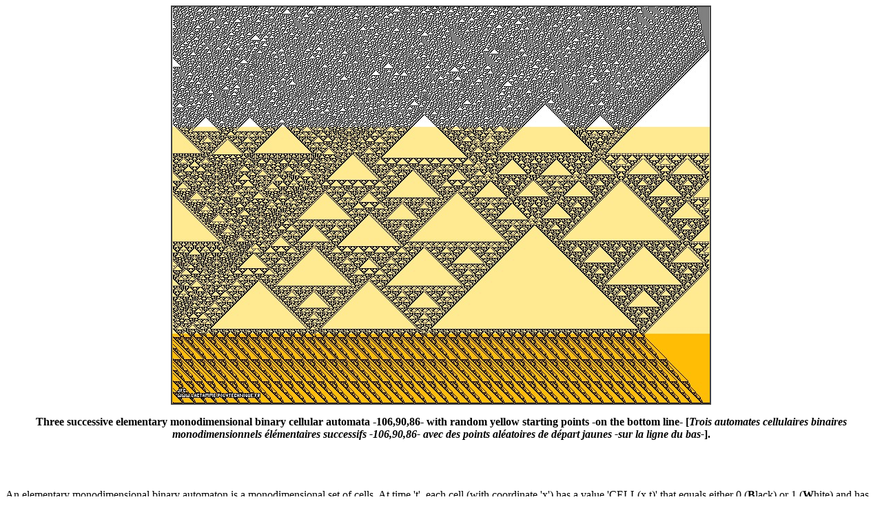

--- FILE ---
content_type: text/html
request_url: http://www.lactamme.polytechnique.fr/images/AC1B.72.D/display.html
body_size: 7188
content:
<Html>
<Head>
<META NAME="Robots" CONTENT="index,follow">
<META NAME="Language" CONTENT="en">
<META NAME="Keywords" CONTENT="
a2m,
an 2000,
bogue,
bug,
bugix,
millenium bug,
year 2000 problem,
y2k,
y2k bug,
anaglyphs,
art and science,
artistic creation,
autostereograms,
celestial mechanics,
computer graphics,
deterministic chaos,
fractal geometry,
intertwinings,
mathematics,
natural phenomenon synthesis,
numerical simulation,
physics,
quantum mechanics,
rounding-off errors,
scientific visualization,
sensitivity to rounding-off errors,
software engineering,
stereograms,
texture synthesis,
virtual experimentation,
virtual space-time travel">
<META NAME="Description" CONTENT="AVirtualMachineForExploringSpaceTimeAndBeyond: Three successive elementary monodimensional binary cellular automata -106,90,86- with random yellow starting points -on the bottom line- (Trois automates cellulaires binaires monodimensionnels elementaires successifs -106,90,86- avec des points aleatoires de depart jaunes -sur la ligne du bas-)
This page belongs to a site that is A Virtual Machine for Exploring Space-Time and Beyond, as well as
the place where Art and Science meet together.
More than 9270 Scientific Visualizations
that open the door
of a new Copernican revolution for a travel
from the infinitely small to the infinitely big
(from Quantum Mechanics to Celestial Mechanics and Astrophysics).
Moreover, information is available about
fractal geometry,
numerical chaos,
rounding-off errors,
software engineering,
subjective chaos,
virtual chaos,
Y2K bug,...">
<Title>
AVirtualMachineForExploringSpaceTimeAndBeyond
 : Three successive elementary monodimensional binary cellular automata -106,90,86- with random yellow starting points -on the bottom line- (Trois automates cellulaires binaires monodimensionnels elementaires successifs -106,90,86- avec des points aleatoires de depart jaunes -sur la ligne du bas-).</Title>
<!Creator: Jean-Francois Colonna>
<!Editor: Jean-Francois Colonna>
<META NAME="Author" CONTENT="Jean-Francois Colonna">
<!Contributor: None>
<!Development Site: CMAP28>
<!Creation Date: Unknown October 14 2008 -20081014000000->
<!Expiration Date: Never>
<!Language: English -Anglais->
<!Cover: Science, Education,...>
<!Description: Scientific Visualization>
<!Subject: Scientific Visualization>
<!Document Type: .html>
<!Data Format: .html, .jpg, .mpg>
<!Identifier: https://www.lactamme.polytechnique.fr/Mosaic/images/AC1B.72.D/display.html>
<!Relation With Other Resources: None>
<!Source: CMAP (Centre de Mathematiques APpliquees) UMR CNRS 7641, Ecole polytechnique, CNRS, France Telecom R&D>
<!Copyright: Copyright (c) 2008-2023>
<P>
</Head>
<Body>
<B><CENTER><IMG SRC="image.jpg" STYLE="BORDER:2px SOLID #3f3f3f" ALIGN="BOTTOM" ALT="" TITLE=""><P>Three successive elementary monodimensional binary cellular automata -106,90,86- with random yellow starting points -on the bottom line- [<I>Trois automates cellulaires binaires monodimensionnels &eacute;l&eacute;mentaires successifs -106,90,86- avec des points al&eacute;atoires de d&eacute;part jaunes -sur la ligne du bas-</I>].</CENTER></B>
<BR><BR><BR>
An elementary monodimensional binary automaton is a monodimensional set of cells.
At time 't', each cell (with coordinate 'x') has a value 'CELL(x,t)' that equals either 0 (<B>B</B>lack) or 1 (<B>W</B>hite)
and has two neighbours (one at its left 'CELL(x-1,t)' and one at its right 'CELL(x+1,t)').
The points outside the picture (at left and at right) are assumed to be <B>W</B>hite.
The time evolution of this set of cells is defined by means of rules.
<BR><BR><BR>
This picture was computed using successively the three following elementary monodimensional binary cellular automata:
<UL>
<LI><A HREF="../../images/AC1B.51.D/display.html"><IMG SRC="../../images/AC1B.51.D/timbre.jpg" STYLE="BORDER:2px SOLID #3f3f3f" ALIGN="BOTTOM" ALT="" TITLE=""></A> <A HREF="../../images/AC1B.52.D/display.html"><IMG SRC="../../images/AC1B.52.D/timbre.jpg" STYLE="BORDER:2px SOLID #3f3f3f" ALIGN="BOTTOM" ALT="" TITLE=""></A> = <B>automaton 86</B> (for t <A HREF="../../descripteurs/Notations_AppartientA.01.html">&isin;</A> [401,574]) -white background-
</LI>
<LI><A HREF="../../images/AC1B.21.D/display.html"><IMG SRC="../../images/AC1B.21.D/timbre.jpg" STYLE="BORDER:2px SOLID #3f3f3f" ALIGN="BOTTOM" ALT="" TITLE=""></A> <A HREF="../../images/AC1B.22.D/display.html"><IMG SRC="../../images/AC1B.22.D/timbre.jpg" STYLE="BORDER:2px SOLID #3f3f3f" ALIGN="BOTTOM" ALT="" TITLE=""></A> = <B>automaton 90</B> (for t <A HREF="../../descripteurs/Notations_AppartientA.01.html">&isin;</A> [101,400]) -light orange background-
</LI>
<LI><A HREF="../../images/AC1B.61.D/display.html"><IMG SRC="../../images/AC1B.61.D/timbre.jpg" STYLE="BORDER:2px SOLID #3f3f3f" ALIGN="BOTTOM" ALT="" TITLE=""></A> <A HREF="../../images/AC1B.62.D/display.html"><IMG SRC="../../images/AC1B.62.D/timbre.jpg" STYLE="BORDER:2px SOLID #3f3f3f" ALIGN="BOTTOM" ALT="" TITLE=""></A> = <B>automaton 106</B> (for t <A HREF="../../descripteurs/Notations_AppartientA.01.html">&isin;</A> [0,100]) -dark orange background-
</LI>
</UL>
<BR><BR>
The vertical axis is the time axis
and the initial conditions are displayed on the bottom line.
<BR><BR><BR>
<A HREF="../../descripteurs/MonodimensionalCellularAutomata.01.Fra.html">[Plus d'informations &agrave; propos des automates cellulaires monodimensionnels -en fran&ccedil;ais/in french-]</A>
<BR>
<A HREF="../../descripteurs/MonodimensionalCellularAutomata.01.Ang.html">[More information about monodimensional cellular automata -in english/en anglais-]</A>
<BR><BR><BR>
(CMAP28 WWW site: this page was created on 10/14/2008 and last updated on 04/16/2023 20:48:20 -CEST-)<BR>
<BR><BR><BR>
<A HREF="../../descripteurs/Vcatalogue.11.html#EtiquetteRacineCalculees_AC1B">[See all related pictures (including this one) [<I>Voir toutes les images associ&eacute;es (incluant celle-ci)</I>]]</A>
<BR><BR>
<A HREF="../../descripteurs/Galerie_NumberTheory.FV.html">[Please visit the related NumberTheory picture gallery [<I>Visitez la galerie d'images NumberTheory associ&eacute;e</I>]]</A>
<BR>
<I><BR></I>
<A HREF="../../descripteurs/AVirtualSpaceTimeTravelMachine.Ang.html">[Go back to AVirtualMachineForExploringSpaceTimeAndBeyond [<I>Retour &agrave; AVirtualMachineForExploringSpaceTimeAndBeyond</I>]]</A>
<BR>
<I><BR></I>
<A HREF="../../descripteurs/An2000.01.Fra.html">[<B>The Y2K Bug [<I>Le bug de l'an 2000</I>]</B>]</A>
<BR>
<BR><A HREF="../../descripteurs/help..html">[<B>Site Map, Help and Search [<I>Plan du Site, Aide et Recherche</I>]</B>]</A>
<BR>
<A HREF="../../descripteurs/mail.01.vv.html">[Mail [<I>Courrier</I>]]</A>
<BR>
<A HREF="../../descripteurs/Informations_AboutPicturesAnimationsAndFiles.01.Ang.html">[About Pictures and Animations [<I>A Propos des Images et des Animations</I>]]</A>
<BR><BR><BR>
<A HREF="../../descripteurs/copyright.01..html"><H4>
Copyright &copy; Jean-Fran&ccedil;ois Colonna, 2008-2023.
<BR>
Copyright &copy; CMAP (Centre de Math&eacute;matiques APpliqu&eacute;es) UMR CNRS 7641 / &Eacute;cole polytechnique, Institut Polytechnique de Paris, 2008-2023.
</H4>
<!ClefDeValidation=(588831388038674)></A>
</Body>
</Html>
